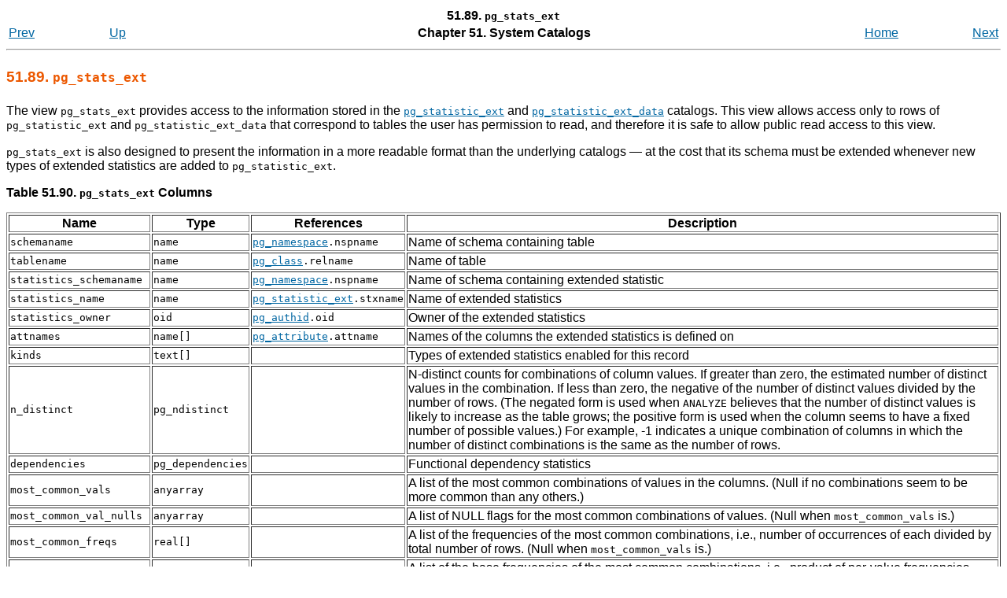

--- FILE ---
content_type: text/html;charset=UTF-8
request_url: http://devdoc.net/database/PostgreSQL-12.0/view-pg-stats-ext.html
body_size: 2327
content:
<?xml version="1.0" encoding="UTF-8" standalone="no"?>
<!DOCTYPE html PUBLIC "-//W3C//DTD XHTML 1.0 Transitional//EN" "http://www.w3.org/TR/xhtml1/DTD/xhtml1-transitional.dtd"><html xmlns="http://www.w3.org/1999/xhtml"><head><meta http-equiv="Content-Type" content="text/html; charset=UTF-8" /><title>51.89. pg_stats_ext</title><link rel="stylesheet" type="text/css" href="stylesheet.css" /><link rev="made" href="pgsql-docs@lists.postgresql.org" /><meta name="generator" content="DocBook XSL Stylesheets V1.79.1" /><link rel="prev" href="view-pg-stats.html" title="51.88. pg_stats" /><link rel="next" href="view-pg-tables.html" title="51.90. pg_tables" /><script type="text/javascript" src="/_link/global.js"></script></head><body><div xmlns="http://www.w3.org/TR/xhtml1/transitional" class="navheader"><table width="100%" summary="Navigation header"><tr><th colspan="5" align="center">51.89. <code xmlns="http://www.w3.org/1999/xhtml" class="structname">pg_stats_ext</code></th></tr><tr><td width="10%" align="left"><a accesskey="p" href="view-pg-stats.html" title="51.88. pg_stats">Prev</a> </td><td width="10%" align="left"><a accesskey="u" href="catalogs.html" title="Chapter 51. System Catalogs">Up</a></td><th width="60%" align="center">Chapter 51. System Catalogs</th><td width="10%" align="right"><a accesskey="h" href="index.html" title="PostgreSQL 12.0 Documentation">Home</a></td><td width="10%" align="right"> <a accesskey="n" href="view-pg-tables.html" title="51.90. pg_tables">Next</a></td></tr></table><hr></hr></div><div class="sect1" id="VIEW-PG-STATS-EXT"><div class="titlepage"><div><div><h2 class="title" style="clear: both">51.89. <code class="structname">pg_stats_ext</code></h2></div></div></div><a id="id-1.10.4.91.2" class="indexterm"></a><p>
   The view <code class="structname">pg_stats_ext</code> provides access to
   the information stored in the <a class="link" href="catalog-pg-statistic-ext.html" title="51.51. pg_statistic_ext"><code class="structname">pg_statistic_ext</code></a>
   and <a class="link" href="catalog-pg-statistic-ext-data.html" title="51.52. pg_statistic_ext_data"><code class="structname">pg_statistic_ext_data</code></a>
   catalogs.  This view allows access only to rows of
   <code class="structname">pg_statistic_ext</code> and <code class="structname">pg_statistic_ext_data</code>
   that correspond to tables the user has permission to read, and therefore
   it is safe to allow public read access to this view.
  </p><p>
   <code class="structname">pg_stats_ext</code> is also designed to present the
   information in a more readable format than the underlying catalogs
   — at the cost that its schema must be extended whenever new types
   of extended statistics are added to <code class="structname">pg_statistic_ext</code>.
  </p><div class="table" id="id-1.10.4.91.5"><p class="title"><strong>Table 51.90. <code class="structname">pg_stats_ext</code> Columns</strong></p><div class="table-contents"><table class="table" summary="pg_stats_ext Columns" border="1"><colgroup><col /><col /><col /><col /></colgroup><thead><tr><th>Name</th><th>Type</th><th>References</th><th>Description</th></tr></thead><tbody><tr><td><code class="structfield">schemaname</code></td><td><code class="type">name</code></td><td><code class="literal"><a class="link" href="catalog-pg-namespace.html" title="51.32. pg_namespace"><code class="structname">pg_namespace</code></a>.nspname</code></td><td>Name of schema containing table</td></tr><tr><td><code class="structfield">tablename</code></td><td><code class="type">name</code></td><td><code class="literal"><a class="link" href="catalog-pg-class.html" title="51.11. pg_class"><code class="structname">pg_class</code></a>.relname</code></td><td>Name of table</td></tr><tr><td><code class="structfield">statistics_schemaname</code></td><td><code class="type">name</code></td><td><code class="literal"><a class="link" href="catalog-pg-namespace.html" title="51.32. pg_namespace"><code class="structname">pg_namespace</code></a>.nspname</code></td><td>Name of schema containing extended statistic</td></tr><tr><td><code class="structfield">statistics_name</code></td><td><code class="type">name</code></td><td><code class="literal"><a class="link" href="catalog-pg-statistic-ext.html" title="51.51. pg_statistic_ext"><code class="structname">pg_statistic_ext</code></a>.stxname</code></td><td>Name of extended statistics</td></tr><tr><td><code class="structfield">statistics_owner</code></td><td><code class="type">oid</code></td><td><code class="literal"><a class="link" href="catalog-pg-authid.html" title="51.8. pg_authid"><code class="structname">pg_authid</code></a>.oid</code></td><td>Owner of the extended statistics</td></tr><tr><td><code class="structfield">attnames</code></td><td><code class="type">name[]</code></td><td><code class="literal"><a class="link" href="catalog-pg-attribute.html" title="51.7. pg_attribute"><code class="structname">pg_attribute</code></a>.attname</code></td><td>Names of the columns the extended statistics is defined on</td></tr><tr><td><code class="structfield">kinds</code></td><td><code class="type">text[]</code></td><td> </td><td>Types of extended statistics enabled for this record</td></tr><tr><td><code class="structfield">n_distinct</code></td><td><code class="type">pg_ndistinct</code></td><td> </td><td>N-distinct counts for combinations of column values. If greater
       than zero, the estimated number of distinct values in the combination.
       If less than zero, the negative of the number of distinct values divided
       by the number of rows.
       (The negated form is used when <code class="command">ANALYZE</code> believes that
       the number of distinct values is likely to increase as the table grows;
       the positive form is used when the column seems to have a fixed number
       of possible values.)  For example, -1 indicates a unique combination of
       columns in which the number of distinct combinations is the same as the
       number of rows.
      </td></tr><tr><td><code class="structfield">dependencies</code></td><td><code class="type">pg_dependencies</code></td><td> </td><td>Functional dependency statistics</td></tr><tr><td><code class="structfield">most_common_vals</code></td><td><code class="type">anyarray</code></td><td> </td><td>
       A list of the most common combinations of values in the columns.
       (Null if no combinations seem to be more common than any others.)
      </td></tr><tr><td><code class="structfield">most_common_val_nulls</code></td><td><code class="type">anyarray</code></td><td> </td><td>
       A list of NULL flags for the most common combinations of values.
       (Null when <code class="structfield">most_common_vals</code> is.)
      </td></tr><tr><td><code class="structfield">most_common_freqs</code></td><td><code class="type">real[]</code></td><td> </td><td>
       A list of the frequencies of the most common combinations,
       i.e., number of occurrences of each divided by total number of rows.
       (Null when <code class="structfield">most_common_vals</code> is.)
      </td></tr><tr><td><code class="structfield">most_common_base_freqs</code></td><td><code class="type">real[]</code></td><td> </td><td>
       A list of the base frequencies of the most common combinations,
       i.e., product of per-value frequencies.
       (Null when <code class="structfield">most_common_vals</code> is.)
      </td></tr></tbody></table></div></div><br class="table-break" /><p>
   The maximum number of entries in the array fields can be controlled on a
   column-by-column basis using the <code class="command">ALTER TABLE SET STATISTICS</code>
   command, or globally by setting the
   <a class="xref" href="runtime-config-query.html#GUC-DEFAULT-STATISTICS-TARGET">default_statistics_target</a> run-time parameter.
  </p></div><div class="navfooter"><hr /><table width="100%" summary="Navigation footer"><tr><td width="40%" align="left"><a accesskey="p" href="view-pg-stats.html">Prev</a> </td><td width="20%" align="center"><a accesskey="u" href="catalogs.html">Up</a></td><td width="40%" align="right"> <a accesskey="n" href="view-pg-tables.html">Next</a></td></tr><tr><td width="40%" align="left" valign="top">51.88. <code class="structname">pg_stats</code> </td><td width="20%" align="center"><a accesskey="h" href="index.html">Home</a></td><td width="40%" align="right" valign="top"> 51.90. <code class="structname">pg_tables</code></td></tr></table></div></body></html>

--- FILE ---
content_type: text/css
request_url: http://devdoc.net/database/PostgreSQL-12.0/stylesheet.css
body_size: 827
content:
/* doc/src/sgml/stylesheet.css */

/* color scheme similar to www.postgresql.org */

body {
	color: #000000;
	background: #FFFFFF;
	font-family: verdana, sans-serif;
}

a:link		{ color:#0066A2; }
a:visited	{ color:#004E66; }
a:active	{ color:#0066A2; }
a:hover		{ color:#000000; }

h1 {
	font-size: 1.4em;
	font-weight: bold;
	margin-top: 0em;
	margin-bottom: 0em;
	color: #EC5800;
}

h2 {
	font-size: 1.2em;
	margin: 1.2em 0em 1.2em 0em;
	font-weight: bold;
	color: #666;
}

.titlepage h2.title,
.refnamediv h2 {
	color: #EC5800;
}

h3 {
	font-size: 1.1em;
	margin: 1.2em 0em 1.2em 0em;
	font-weight: bold;
	color: #666;
}

h4 {
	font-size: 0.95em;
	margin: 1.2em 0em 1.2em 0em;
	font-weight: normal;
	color: #666;
}

h5 {
	font-size: 0.9em;
	margin: 1.2em 0em 1.2em 0em;
	font-weight: normal;
}

h6 {
	font-size: 0.85em;
	margin: 1.2em 0em 1.2em 0em;
	font-weight: normal;
}

/* center some titles */

.book .title, .book .corpauthor, .book .copyright {
	text-align: center;
}

/* decoration for formal examples */

div.example {
	padding-left: 15px;
	border-style: solid;
	border-width: 0px;
	border-left-width: 2px;
	border-color: black;
	margin: 0.5ex;
}

/* Put these here instead of inside the HTML (see unsetting of
   admon.style in XSL) so that the web site stylesheet can set its own
   style. */

.tip,
.note,
.important,
.caution,
.warning {
	margin-left: 0.5in;
	margin-right: 0.5in;
}

/* miscellaneous */

pre.literallayout, .screen, .synopsis, .programlisting {
	margin-left: 4ex;
}

.comment	{ color: red; }

var		{ font-family: monospace; font-style: italic; }
/* Konqueror's standard style for ACRONYM is italic. */
acronym		{ font-style: inherit; }

.option		{ white-space: nowrap; }

/* make images not too wide on larger screens */
@media (min-width: 800px) {
  .mediaobject {
    width: 75%;
  }
}
